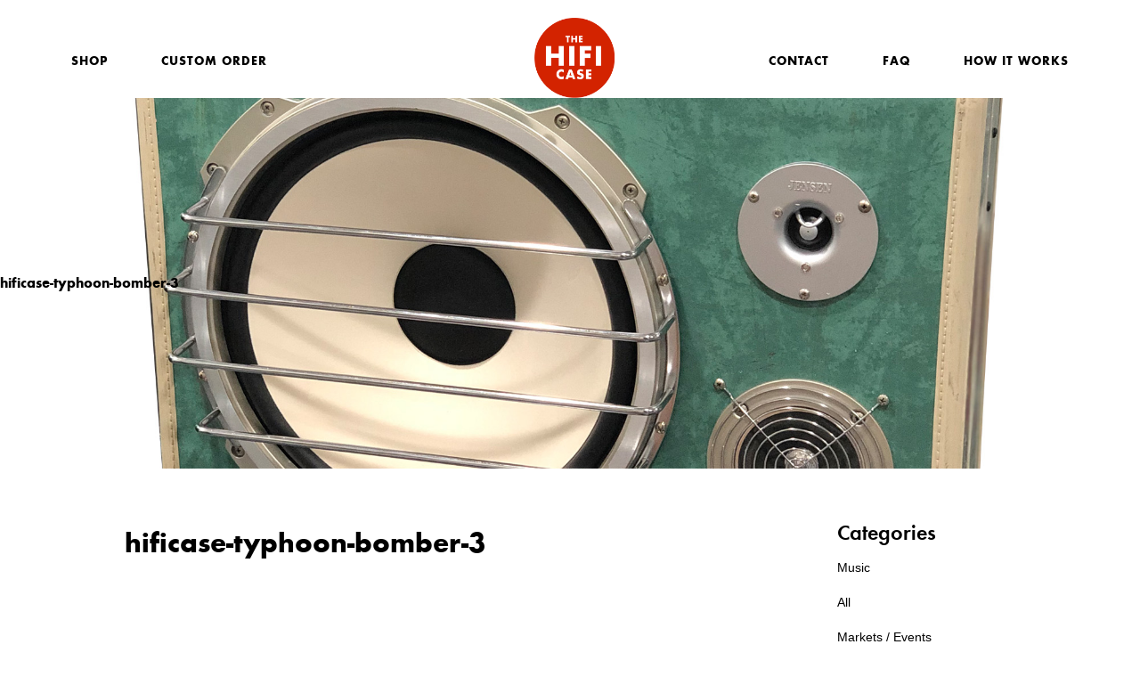

--- FILE ---
content_type: text/html; charset=UTF-8
request_url: https://thehificase.com/product/typhoon-bomber/hificase-typhoon-bomber-3/
body_size: 8569
content:

<!doctype html>
<html class="no-js" lang="en-US">
<head>
    <meta charset="utf-8">
    <meta http-equiv="X-UA-Compatible" content="IE=edge">
    <meta name="viewport" content="width=device-width, initial-scale=1">
    <link rel="alternate" type="application/rss+xml" title="The HiFi Case Feed" href="https://thehificase.com/feed/">
<link href="https://fonts.googleapis.com/css?family=Libre+Baskerville:400,400i,700" rel="stylesheet">
    <meta name='robots' content='index, follow, max-image-preview:large, max-snippet:-1, max-video-preview:-1' />
	<style>img:is([sizes="auto" i], [sizes^="auto," i]) { contain-intrinsic-size: 3000px 1500px }</style>
	
	<!-- This site is optimized with the Yoast SEO plugin v22.1 - https://yoast.com/wordpress/plugins/seo/ -->
	<title>hificase-typhoon-bomber-3 - The HiFi Case</title>
	<link rel="canonical" href="https://thehificase.com/product/typhoon-bomber/hificase-typhoon-bomber-3/" />
	<meta property="og:locale" content="en_US" />
	<meta property="og:type" content="article" />
	<meta property="og:title" content="hificase-typhoon-bomber-3 - The HiFi Case" />
	<meta property="og:url" content="https://thehificase.com/product/typhoon-bomber/hificase-typhoon-bomber-3/" />
	<meta property="og:site_name" content="The HiFi Case" />
	<meta property="article:publisher" content="https://www.facebook.com/hificase/" />
	<meta property="og:image" content="https://thehificase.com/product/typhoon-bomber/hificase-typhoon-bomber-3" />
	<meta property="og:image:width" content="2000" />
	<meta property="og:image:height" content="2000" />
	<meta property="og:image:type" content="image/jpeg" />
	<meta name="twitter:card" content="summary_large_image" />
	<script type="application/ld+json" class="yoast-schema-graph">{"@context":"https://schema.org","@graph":[{"@type":"WebPage","@id":"https://thehificase.com/product/typhoon-bomber/hificase-typhoon-bomber-3/","url":"https://thehificase.com/product/typhoon-bomber/hificase-typhoon-bomber-3/","name":"hificase-typhoon-bomber-3 - The HiFi Case","isPartOf":{"@id":"https://thehificase.com/#website"},"primaryImageOfPage":{"@id":"https://thehificase.com/product/typhoon-bomber/hificase-typhoon-bomber-3/#primaryimage"},"image":{"@id":"https://thehificase.com/product/typhoon-bomber/hificase-typhoon-bomber-3/#primaryimage"},"thumbnailUrl":"https://thehificase.com/wp-content/uploads/2019/10/hificase-typhoon-bomber-3.jpg","datePublished":"2019-10-17T15:49:21+00:00","dateModified":"2019-10-17T15:49:21+00:00","breadcrumb":{"@id":"https://thehificase.com/product/typhoon-bomber/hificase-typhoon-bomber-3/#breadcrumb"},"inLanguage":"en-US","potentialAction":[{"@type":"ReadAction","target":["https://thehificase.com/product/typhoon-bomber/hificase-typhoon-bomber-3/"]}]},{"@type":"ImageObject","inLanguage":"en-US","@id":"https://thehificase.com/product/typhoon-bomber/hificase-typhoon-bomber-3/#primaryimage","url":"https://thehificase.com/wp-content/uploads/2019/10/hificase-typhoon-bomber-3.jpg","contentUrl":"https://thehificase.com/wp-content/uploads/2019/10/hificase-typhoon-bomber-3.jpg","width":2000,"height":2000},{"@type":"BreadcrumbList","@id":"https://thehificase.com/product/typhoon-bomber/hificase-typhoon-bomber-3/#breadcrumb","itemListElement":[{"@type":"ListItem","position":1,"name":"Home","item":"https://thehificase.com/"},{"@type":"ListItem","position":2,"name":"Typhoon Bomber","item":"https://thehificase.com/product/typhoon-bomber/"},{"@type":"ListItem","position":3,"name":"hificase-typhoon-bomber-3"}]},{"@type":"WebSite","@id":"https://thehificase.com/#website","url":"https://thehificase.com/","name":"The HiFi Case","description":"Bluetooth Suitcase Speakers","publisher":{"@id":"https://thehificase.com/#organization"},"potentialAction":[{"@type":"SearchAction","target":{"@type":"EntryPoint","urlTemplate":"https://thehificase.com/?s={search_term_string}"},"query-input":"required name=search_term_string"}],"inLanguage":"en-US"},{"@type":"Organization","@id":"https://thehificase.com/#organization","name":"The HiFi Case","url":"https://thehificase.com/","logo":{"@type":"ImageObject","inLanguage":"en-US","@id":"https://thehificase.com/#/schema/logo/image/","url":"https://mk0thehificases5ny2y.kinstacdn.com/wp-content/uploads/2017/11/hificase-site-logo.jpg","contentUrl":"https://mk0thehificases5ny2y.kinstacdn.com/wp-content/uploads/2017/11/hificase-site-logo.jpg","width":740,"height":740,"caption":"The HiFi Case"},"image":{"@id":"https://thehificase.com/#/schema/logo/image/"},"sameAs":["https://www.facebook.com/hificase/","http://instagram.com/hificase/","https://www.pinterest.com/hificase/"]}]}</script>
	<!-- / Yoast SEO plugin. -->


<link rel='dns-prefetch' href='//thehificase.com' />
<link rel='dns-prefetch' href='//ajax.googleapis.com' />
<link rel="alternate" type="application/rss+xml" title="The HiFi Case &raquo; hificase-typhoon-bomber-3 Comments Feed" href="https://thehificase.com/product/typhoon-bomber/hificase-typhoon-bomber-3/feed/" />
<script type="text/javascript">
/* <![CDATA[ */
window._wpemojiSettings = {"baseUrl":"https:\/\/s.w.org\/images\/core\/emoji\/16.0.1\/72x72\/","ext":".png","svgUrl":"https:\/\/s.w.org\/images\/core\/emoji\/16.0.1\/svg\/","svgExt":".svg","source":{"concatemoji":"https:\/\/thehificase.com\/wp-includes\/js\/wp-emoji-release.min.js?ver=6.8.3"}};
/*! This file is auto-generated */
!function(s,n){var o,i,e;function c(e){try{var t={supportTests:e,timestamp:(new Date).valueOf()};sessionStorage.setItem(o,JSON.stringify(t))}catch(e){}}function p(e,t,n){e.clearRect(0,0,e.canvas.width,e.canvas.height),e.fillText(t,0,0);var t=new Uint32Array(e.getImageData(0,0,e.canvas.width,e.canvas.height).data),a=(e.clearRect(0,0,e.canvas.width,e.canvas.height),e.fillText(n,0,0),new Uint32Array(e.getImageData(0,0,e.canvas.width,e.canvas.height).data));return t.every(function(e,t){return e===a[t]})}function u(e,t){e.clearRect(0,0,e.canvas.width,e.canvas.height),e.fillText(t,0,0);for(var n=e.getImageData(16,16,1,1),a=0;a<n.data.length;a++)if(0!==n.data[a])return!1;return!0}function f(e,t,n,a){switch(t){case"flag":return n(e,"\ud83c\udff3\ufe0f\u200d\u26a7\ufe0f","\ud83c\udff3\ufe0f\u200b\u26a7\ufe0f")?!1:!n(e,"\ud83c\udde8\ud83c\uddf6","\ud83c\udde8\u200b\ud83c\uddf6")&&!n(e,"\ud83c\udff4\udb40\udc67\udb40\udc62\udb40\udc65\udb40\udc6e\udb40\udc67\udb40\udc7f","\ud83c\udff4\u200b\udb40\udc67\u200b\udb40\udc62\u200b\udb40\udc65\u200b\udb40\udc6e\u200b\udb40\udc67\u200b\udb40\udc7f");case"emoji":return!a(e,"\ud83e\udedf")}return!1}function g(e,t,n,a){var r="undefined"!=typeof WorkerGlobalScope&&self instanceof WorkerGlobalScope?new OffscreenCanvas(300,150):s.createElement("canvas"),o=r.getContext("2d",{willReadFrequently:!0}),i=(o.textBaseline="top",o.font="600 32px Arial",{});return e.forEach(function(e){i[e]=t(o,e,n,a)}),i}function t(e){var t=s.createElement("script");t.src=e,t.defer=!0,s.head.appendChild(t)}"undefined"!=typeof Promise&&(o="wpEmojiSettingsSupports",i=["flag","emoji"],n.supports={everything:!0,everythingExceptFlag:!0},e=new Promise(function(e){s.addEventListener("DOMContentLoaded",e,{once:!0})}),new Promise(function(t){var n=function(){try{var e=JSON.parse(sessionStorage.getItem(o));if("object"==typeof e&&"number"==typeof e.timestamp&&(new Date).valueOf()<e.timestamp+604800&&"object"==typeof e.supportTests)return e.supportTests}catch(e){}return null}();if(!n){if("undefined"!=typeof Worker&&"undefined"!=typeof OffscreenCanvas&&"undefined"!=typeof URL&&URL.createObjectURL&&"undefined"!=typeof Blob)try{var e="postMessage("+g.toString()+"("+[JSON.stringify(i),f.toString(),p.toString(),u.toString()].join(",")+"));",a=new Blob([e],{type:"text/javascript"}),r=new Worker(URL.createObjectURL(a),{name:"wpTestEmojiSupports"});return void(r.onmessage=function(e){c(n=e.data),r.terminate(),t(n)})}catch(e){}c(n=g(i,f,p,u))}t(n)}).then(function(e){for(var t in e)n.supports[t]=e[t],n.supports.everything=n.supports.everything&&n.supports[t],"flag"!==t&&(n.supports.everythingExceptFlag=n.supports.everythingExceptFlag&&n.supports[t]);n.supports.everythingExceptFlag=n.supports.everythingExceptFlag&&!n.supports.flag,n.DOMReady=!1,n.readyCallback=function(){n.DOMReady=!0}}).then(function(){return e}).then(function(){var e;n.supports.everything||(n.readyCallback(),(e=n.source||{}).concatemoji?t(e.concatemoji):e.wpemoji&&e.twemoji&&(t(e.twemoji),t(e.wpemoji)))}))}((window,document),window._wpemojiSettings);
/* ]]> */
</script>
<style id='wp-emoji-styles-inline-css' type='text/css'>

	img.wp-smiley, img.emoji {
		display: inline !important;
		border: none !important;
		box-shadow: none !important;
		height: 1em !important;
		width: 1em !important;
		margin: 0 0.07em !important;
		vertical-align: -0.1em !important;
		background: none !important;
		padding: 0 !important;
	}
</style>
<link rel='stylesheet' id='wp-block-library-css' href='https://thehificase.com/wp-includes/css/dist/block-library/style.min.css?ver=6.8.3' type='text/css' media='all' />
<style id='classic-theme-styles-inline-css' type='text/css'>
/*! This file is auto-generated */
.wp-block-button__link{color:#fff;background-color:#32373c;border-radius:9999px;box-shadow:none;text-decoration:none;padding:calc(.667em + 2px) calc(1.333em + 2px);font-size:1.125em}.wp-block-file__button{background:#32373c;color:#fff;text-decoration:none}
</style>
<link rel='stylesheet' id='quotescollection-block-quotes-css' href='https://thehificase.com/wp-content/plugins/quotes-collection/blocks/quotes/style.css?ver=1559389729' type='text/css' media='all' />
<link rel='stylesheet' id='quotescollection-block-random-quote-css' href='https://thehificase.com/wp-content/plugins/quotes-collection/blocks/random-quote/style.css?ver=1559389729' type='text/css' media='all' />
<style id='global-styles-inline-css' type='text/css'>
:root{--wp--preset--aspect-ratio--square: 1;--wp--preset--aspect-ratio--4-3: 4/3;--wp--preset--aspect-ratio--3-4: 3/4;--wp--preset--aspect-ratio--3-2: 3/2;--wp--preset--aspect-ratio--2-3: 2/3;--wp--preset--aspect-ratio--16-9: 16/9;--wp--preset--aspect-ratio--9-16: 9/16;--wp--preset--color--black: #000000;--wp--preset--color--cyan-bluish-gray: #abb8c3;--wp--preset--color--white: #ffffff;--wp--preset--color--pale-pink: #f78da7;--wp--preset--color--vivid-red: #cf2e2e;--wp--preset--color--luminous-vivid-orange: #ff6900;--wp--preset--color--luminous-vivid-amber: #fcb900;--wp--preset--color--light-green-cyan: #7bdcb5;--wp--preset--color--vivid-green-cyan: #00d084;--wp--preset--color--pale-cyan-blue: #8ed1fc;--wp--preset--color--vivid-cyan-blue: #0693e3;--wp--preset--color--vivid-purple: #9b51e0;--wp--preset--gradient--vivid-cyan-blue-to-vivid-purple: linear-gradient(135deg,rgba(6,147,227,1) 0%,rgb(155,81,224) 100%);--wp--preset--gradient--light-green-cyan-to-vivid-green-cyan: linear-gradient(135deg,rgb(122,220,180) 0%,rgb(0,208,130) 100%);--wp--preset--gradient--luminous-vivid-amber-to-luminous-vivid-orange: linear-gradient(135deg,rgba(252,185,0,1) 0%,rgba(255,105,0,1) 100%);--wp--preset--gradient--luminous-vivid-orange-to-vivid-red: linear-gradient(135deg,rgba(255,105,0,1) 0%,rgb(207,46,46) 100%);--wp--preset--gradient--very-light-gray-to-cyan-bluish-gray: linear-gradient(135deg,rgb(238,238,238) 0%,rgb(169,184,195) 100%);--wp--preset--gradient--cool-to-warm-spectrum: linear-gradient(135deg,rgb(74,234,220) 0%,rgb(151,120,209) 20%,rgb(207,42,186) 40%,rgb(238,44,130) 60%,rgb(251,105,98) 80%,rgb(254,248,76) 100%);--wp--preset--gradient--blush-light-purple: linear-gradient(135deg,rgb(255,206,236) 0%,rgb(152,150,240) 100%);--wp--preset--gradient--blush-bordeaux: linear-gradient(135deg,rgb(254,205,165) 0%,rgb(254,45,45) 50%,rgb(107,0,62) 100%);--wp--preset--gradient--luminous-dusk: linear-gradient(135deg,rgb(255,203,112) 0%,rgb(199,81,192) 50%,rgb(65,88,208) 100%);--wp--preset--gradient--pale-ocean: linear-gradient(135deg,rgb(255,245,203) 0%,rgb(182,227,212) 50%,rgb(51,167,181) 100%);--wp--preset--gradient--electric-grass: linear-gradient(135deg,rgb(202,248,128) 0%,rgb(113,206,126) 100%);--wp--preset--gradient--midnight: linear-gradient(135deg,rgb(2,3,129) 0%,rgb(40,116,252) 100%);--wp--preset--font-size--small: 13px;--wp--preset--font-size--medium: 20px;--wp--preset--font-size--large: 36px;--wp--preset--font-size--x-large: 42px;--wp--preset--spacing--20: 0.44rem;--wp--preset--spacing--30: 0.67rem;--wp--preset--spacing--40: 1rem;--wp--preset--spacing--50: 1.5rem;--wp--preset--spacing--60: 2.25rem;--wp--preset--spacing--70: 3.38rem;--wp--preset--spacing--80: 5.06rem;--wp--preset--shadow--natural: 6px 6px 9px rgba(0, 0, 0, 0.2);--wp--preset--shadow--deep: 12px 12px 50px rgba(0, 0, 0, 0.4);--wp--preset--shadow--sharp: 6px 6px 0px rgba(0, 0, 0, 0.2);--wp--preset--shadow--outlined: 6px 6px 0px -3px rgba(255, 255, 255, 1), 6px 6px rgba(0, 0, 0, 1);--wp--preset--shadow--crisp: 6px 6px 0px rgba(0, 0, 0, 1);}:where(.is-layout-flex){gap: 0.5em;}:where(.is-layout-grid){gap: 0.5em;}body .is-layout-flex{display: flex;}.is-layout-flex{flex-wrap: wrap;align-items: center;}.is-layout-flex > :is(*, div){margin: 0;}body .is-layout-grid{display: grid;}.is-layout-grid > :is(*, div){margin: 0;}:where(.wp-block-columns.is-layout-flex){gap: 2em;}:where(.wp-block-columns.is-layout-grid){gap: 2em;}:where(.wp-block-post-template.is-layout-flex){gap: 1.25em;}:where(.wp-block-post-template.is-layout-grid){gap: 1.25em;}.has-black-color{color: var(--wp--preset--color--black) !important;}.has-cyan-bluish-gray-color{color: var(--wp--preset--color--cyan-bluish-gray) !important;}.has-white-color{color: var(--wp--preset--color--white) !important;}.has-pale-pink-color{color: var(--wp--preset--color--pale-pink) !important;}.has-vivid-red-color{color: var(--wp--preset--color--vivid-red) !important;}.has-luminous-vivid-orange-color{color: var(--wp--preset--color--luminous-vivid-orange) !important;}.has-luminous-vivid-amber-color{color: var(--wp--preset--color--luminous-vivid-amber) !important;}.has-light-green-cyan-color{color: var(--wp--preset--color--light-green-cyan) !important;}.has-vivid-green-cyan-color{color: var(--wp--preset--color--vivid-green-cyan) !important;}.has-pale-cyan-blue-color{color: var(--wp--preset--color--pale-cyan-blue) !important;}.has-vivid-cyan-blue-color{color: var(--wp--preset--color--vivid-cyan-blue) !important;}.has-vivid-purple-color{color: var(--wp--preset--color--vivid-purple) !important;}.has-black-background-color{background-color: var(--wp--preset--color--black) !important;}.has-cyan-bluish-gray-background-color{background-color: var(--wp--preset--color--cyan-bluish-gray) !important;}.has-white-background-color{background-color: var(--wp--preset--color--white) !important;}.has-pale-pink-background-color{background-color: var(--wp--preset--color--pale-pink) !important;}.has-vivid-red-background-color{background-color: var(--wp--preset--color--vivid-red) !important;}.has-luminous-vivid-orange-background-color{background-color: var(--wp--preset--color--luminous-vivid-orange) !important;}.has-luminous-vivid-amber-background-color{background-color: var(--wp--preset--color--luminous-vivid-amber) !important;}.has-light-green-cyan-background-color{background-color: var(--wp--preset--color--light-green-cyan) !important;}.has-vivid-green-cyan-background-color{background-color: var(--wp--preset--color--vivid-green-cyan) !important;}.has-pale-cyan-blue-background-color{background-color: var(--wp--preset--color--pale-cyan-blue) !important;}.has-vivid-cyan-blue-background-color{background-color: var(--wp--preset--color--vivid-cyan-blue) !important;}.has-vivid-purple-background-color{background-color: var(--wp--preset--color--vivid-purple) !important;}.has-black-border-color{border-color: var(--wp--preset--color--black) !important;}.has-cyan-bluish-gray-border-color{border-color: var(--wp--preset--color--cyan-bluish-gray) !important;}.has-white-border-color{border-color: var(--wp--preset--color--white) !important;}.has-pale-pink-border-color{border-color: var(--wp--preset--color--pale-pink) !important;}.has-vivid-red-border-color{border-color: var(--wp--preset--color--vivid-red) !important;}.has-luminous-vivid-orange-border-color{border-color: var(--wp--preset--color--luminous-vivid-orange) !important;}.has-luminous-vivid-amber-border-color{border-color: var(--wp--preset--color--luminous-vivid-amber) !important;}.has-light-green-cyan-border-color{border-color: var(--wp--preset--color--light-green-cyan) !important;}.has-vivid-green-cyan-border-color{border-color: var(--wp--preset--color--vivid-green-cyan) !important;}.has-pale-cyan-blue-border-color{border-color: var(--wp--preset--color--pale-cyan-blue) !important;}.has-vivid-cyan-blue-border-color{border-color: var(--wp--preset--color--vivid-cyan-blue) !important;}.has-vivid-purple-border-color{border-color: var(--wp--preset--color--vivid-purple) !important;}.has-vivid-cyan-blue-to-vivid-purple-gradient-background{background: var(--wp--preset--gradient--vivid-cyan-blue-to-vivid-purple) !important;}.has-light-green-cyan-to-vivid-green-cyan-gradient-background{background: var(--wp--preset--gradient--light-green-cyan-to-vivid-green-cyan) !important;}.has-luminous-vivid-amber-to-luminous-vivid-orange-gradient-background{background: var(--wp--preset--gradient--luminous-vivid-amber-to-luminous-vivid-orange) !important;}.has-luminous-vivid-orange-to-vivid-red-gradient-background{background: var(--wp--preset--gradient--luminous-vivid-orange-to-vivid-red) !important;}.has-very-light-gray-to-cyan-bluish-gray-gradient-background{background: var(--wp--preset--gradient--very-light-gray-to-cyan-bluish-gray) !important;}.has-cool-to-warm-spectrum-gradient-background{background: var(--wp--preset--gradient--cool-to-warm-spectrum) !important;}.has-blush-light-purple-gradient-background{background: var(--wp--preset--gradient--blush-light-purple) !important;}.has-blush-bordeaux-gradient-background{background: var(--wp--preset--gradient--blush-bordeaux) !important;}.has-luminous-dusk-gradient-background{background: var(--wp--preset--gradient--luminous-dusk) !important;}.has-pale-ocean-gradient-background{background: var(--wp--preset--gradient--pale-ocean) !important;}.has-electric-grass-gradient-background{background: var(--wp--preset--gradient--electric-grass) !important;}.has-midnight-gradient-background{background: var(--wp--preset--gradient--midnight) !important;}.has-small-font-size{font-size: var(--wp--preset--font-size--small) !important;}.has-medium-font-size{font-size: var(--wp--preset--font-size--medium) !important;}.has-large-font-size{font-size: var(--wp--preset--font-size--large) !important;}.has-x-large-font-size{font-size: var(--wp--preset--font-size--x-large) !important;}
:where(.wp-block-post-template.is-layout-flex){gap: 1.25em;}:where(.wp-block-post-template.is-layout-grid){gap: 1.25em;}
:where(.wp-block-columns.is-layout-flex){gap: 2em;}:where(.wp-block-columns.is-layout-grid){gap: 2em;}
:root :where(.wp-block-pullquote){font-size: 1.5em;line-height: 1.6;}
</style>
<link rel='stylesheet' id='contact-form-7-css' href='https://thehificase.com/wp-content/plugins/contact-form-7/includes/css/styles.css?ver=5.9' type='text/css' media='all' />
<link rel='stylesheet' id='quotescollection-css' href='https://thehificase.com/wp-content/plugins/quotes-collection/css/quotes-collection.css?ver=2.5.2' type='text/css' media='all' />
<link rel='stylesheet' id='sage_css-css' href='https://thehificase.com/wp-content/themes/sage-master/dist/styles/main.css' type='text/css' media='all' />
<script type="text/javascript" src="//ajax.googleapis.com/ajax/libs/jquery/1.11.2/jquery.min.js" id="jquery-js"></script>
<script type="text/javascript" id="quotescollection-js-extra">
/* <![CDATA[ */
var quotescollectionAjax = {"ajaxUrl":"https:\/\/thehificase.com\/wp-admin\/admin-ajax.php","nonce":"24b28917d9","nextQuote":"Next quote \u00bb","loading":"Loading...","error":"Error getting quote","autoRefreshMax":"20","autoRefreshCount":"0"};
/* ]]> */
</script>
<script>window.jQuery || document.write('<script src="https://thehificase.com/wp-content/themes/sage-master/dist/scripts/jquery.js"><\/script>')</script>
<script type="text/javascript" src="https://thehificase.com/wp-content/plugins/quotes-collection/js/quotes-collection.js?ver=2.5.2" id="quotescollection-js"></script>
<link rel="https://api.w.org/" href="https://thehificase.com/wp-json/" /><link rel="alternate" title="JSON" type="application/json" href="https://thehificase.com/wp-json/wp/v2/media/4498" /><link rel="EditURI" type="application/rsd+xml" title="RSD" href="https://thehificase.com/xmlrpc.php?rsd" />
<meta name="generator" content="WordPress 6.8.3" />
<link rel='shortlink' href='https://thehificase.com/?p=4498' />
<link rel="alternate" title="oEmbed (JSON)" type="application/json+oembed" href="https://thehificase.com/wp-json/oembed/1.0/embed?url=https%3A%2F%2Fthehificase.com%2Fproduct%2Ftyphoon-bomber%2Fhificase-typhoon-bomber-3%2F" />
<link rel="alternate" title="oEmbed (XML)" type="text/xml+oembed" href="https://thehificase.com/wp-json/oembed/1.0/embed?url=https%3A%2F%2Fthehificase.com%2Fproduct%2Ftyphoon-bomber%2Fhificase-typhoon-bomber-3%2F&#038;format=xml" />
<link rel="icon" href="https://thehificase.com/wp-content/uploads/2017/11/cropped-hificase-site-logo-32x32.jpg" sizes="32x32" />
<link rel="icon" href="https://thehificase.com/wp-content/uploads/2017/11/cropped-hificase-site-logo-192x192.jpg" sizes="192x192" />
<link rel="apple-touch-icon" href="https://thehificase.com/wp-content/uploads/2017/11/cropped-hificase-site-logo-180x180.jpg" />
<meta name="msapplication-TileImage" content="https://thehificase.com/wp-content/uploads/2017/11/cropped-hificase-site-logo-270x270.jpg" />
		<style type="text/css" id="wp-custom-css">
			.term-best .section-header{
	padding: 60px 0 0 0;
}

.term-best .section-header .clarifier{
	display: none;
}
.term-best .productblock {
    width: calc(100vw - 40px);
    grid-template-columns: repeat(4, 1fr);
}
.term-best .productblock{
		    max-width: 100%;
}
.term-best .productblock{
grid-gap: 8px;	
}  
.term-best .product-info{
	display: none;
}

ul.product-filters li.best{
	display: none;
}

body .item-sold .product-info .pricetag {
	display: none;
}
body .product-details.itemsold .price {
		display: none;
}
html body .wrap p{
	font-family: arial;
}
html .category .page-header p{
	font-family: arial;
	
}
p {
	font-family: arial;	
}
body p {
	font-family: arial;	
}
html .feature-explainer p {
	font-family: arial;
	
}
body #product-details li.bluetooth5 {
    background: transparent url(https://thehificase.com/wp-content/themes/sage-master/assets/img/detail/bluetooth.png) center center no-repeat;
    background-size: 90px 90px;
}		</style>
		

<script id="mcjs">!function(c,h,i,m,p){m=c.createElement(h),p=c.getElementsByTagName(h)[0],m.async=1,m.src=i,p.parentNode.insertBefore(m,p)}(document,"script","https://chimpstatic.com/mcjs-connected/js/users/d2b84537d99122141de80ca89/b1cc934628b3c53190219cc29.js");</script>
</head>
  <body class="attachment wp-singular attachment-template-default single single-attachment postid-4498 attachmentid-4498 attachment-jpeg wp-theme-sage-master hificase-typhoon-bomber-3 sidebar-primary">
    <!--[if lt IE 9]>
      <div class="alert alert-warning">
        You are using an <strong>outdated</strong> browser. Please <a href="http://browsehappy.com/">upgrade your browser</a> to improve your experience.      </div>
    <![endif]-->
    
<header class="navbar" role="banner">
    <div class="container">
      <div class="navbar-header">
        <a class="navbar-brand" href="https://thehificase.com/">The HiFi Case</a>
      </div>
      <nav id="nav-menu-header" class="nav-menu-header" role="navigation">
        <ul id="menu-primary-navigation" class="nav navbar-nav"><li class="dropdown menu-shop"><a class="dropdown-toggle" data-toggle="dropdown" data-target="#" href="/product">Shop <b class="caret"></b></a>
<ul class="dropdown-menu">
	<li class="menu-hatbox"><a href="https://thehificase.com/casetype/hatbox/">Hatbox</a></li>
	<li class="menu-traincase"><a href="https://thehificase.com/casetype/traincase/">Traincase</a></li>
	<li class="menu-suitcase"><a href="https://thehificase.com/casetype/suitcase/">Suitcase</a></li>
	<li class="menu-large-suitcase"><a href="https://thehificase.com/casetype/large-suitcase/">Large Suitcase</a></li>
	<li class="menu-trunk"><a href="https://thehificase.com/casetype/trunk/">Trunk</a></li>
	<li class="menu-steamer-trunk"><a href="https://thehificase.com/casetype/steamer-trunk/">Steamer Trunk</a></li>
	<li class="menu-custom"><a href="https://thehificase.com/casetype/custom/">Custom</a></li>
</ul>
</li>
<li class="menu-custom-order"><a href="https://thehificase.com/custom222/">Custom Order</a></li>
<li class="menu-how-it-works"><a href="https://thehificase.com/how-it-works-2-2/">How It Works</a></li>
<li class="menu-faq"><a href="https://thehificase.com/faq-2/">FAQ</a></li>
<li class="menu-contact"><a href="https://thehificase.com/contact/">Contact</a></li>
</ul>      </nav>
      <button id="nav-trigger" type="button" class="nav-trigger" data-toggle="collapse" data-target=".navbar-collapse">
        <span class="icon-bar ione"></span>
        <span class="icon-bar itwo"></span>
        <span class="icon-bar ithree"></span>
        <span class="icon-bar ifour"></span>
      </button>
    </div>
</header>



    <div id="banner-opt"></div>



    <div class="wrap" role="document">
          <div class="page-header">
  <div class="post-header">
    <h1 class="entry-title">hificase-typhoon-bomber-3</h1>
    <div class="post-cats"></div>
  </div>
</div>


<style>
.page-header{
	background: transparent url(https://thehificase.com/wp-content/uploads/2019/10/hificase-typhoon-bomber-3.jpg) center center no-repeat;
	background-size: cover;	
	width: 100%;
  padding: 200px 0;
	margin-top: -20px;
}
</style>


<main class="full-post">
  <article class="post-4498 attachment type-attachment status-inherit hentry odd"> 
    
    <header>
      <h1 class="entry-title">hificase-typhoon-bomber-3</h1>
    </header>
    <div class="entry-content">
      <p class="attachment"><a class="thumbnail img-thumbnail" href='https://thehificase.com/wp-content/uploads/2019/10/hificase-typhoon-bomber-3.jpg'><img fetchpriority="high" decoding="async" width="640" height="640" src="https://thehificase.com/wp-content/uploads/2019/10/hificase-typhoon-bomber-3-640x640.jpg" class="attachment-medium size-medium" alt="" srcset="https://thehificase.com/wp-content/uploads/2019/10/hificase-typhoon-bomber-3-640x640.jpg 640w, https://thehificase.com/wp-content/uploads/2019/10/hificase-typhoon-bomber-3-768x768.jpg 768w, https://thehificase.com/wp-content/uploads/2019/10/hificase-typhoon-bomber-3-1024x1024.jpg 1024w, https://thehificase.com/wp-content/uploads/2019/10/hificase-typhoon-bomber-3.jpg 2000w" sizes="(max-width: 640px) 100vw, 640px" /></a></p>

      <hr />
      <h6>SHARE IT</h6>
      <div class="addthis_sharing_toolbox"></div>
    </div>
    <footer>
          </footer>



  </article>
<aside>
<section class="widget categories-2 widget_categories"><h3>Categories</h3>
			<ul>
					<li class="cat-item cat-item-34"><a href="https://thehificase.com/category/music/">Music</a>
</li>
	<li class="cat-item cat-item-10"><a href="https://thehificase.com/category/blog/">All</a>
</li>
	<li class="cat-item cat-item-12"><a href="https://thehificase.com/category/events/">Markets / Events</a>
</li>
	<li class="cat-item cat-item-13"><a href="https://thehificase.com/category/projects/">Projects</a>
</li>
	<li class="cat-item cat-item-14"><a href="https://thehificase.com/category/demo-videos/">Demo Videos</a>
</li>
	<li class="cat-item cat-item-11"><a href="https://thehificase.com/category/past-events/">Past Events</a>
</li>
	<li class="cat-item cat-item-33"><a href="https://thehificase.com/category/design-artifacts/">Design Artifacts</a>
</li>
	<li class="cat-item cat-item-1"><a href="https://thehificase.com/category/uncategorized/">Uncategorized</a>
</li>
			</ul>

			</section>
		<section class="widget recent-posts-2 widget_recent_entries">
		<h3>Recent Posts</h3>
		<ul>
											<li>
					<a href="https://thehificase.com/higher-costs-are-coming/">Higher costs are coming</a>
									</li>
											<li>
					<a href="https://thehificase.com/record-cabinet/">Record Cabinet</a>
									</li>
											<li>
					<a href="https://thehificase.com/digging-foo-fighters-christmas-medley/">What we&#8217;re digging: Foo Fighters Christmas Medley</a>
									</li>
											<li>
					<a href="https://thehificase.com/digging-tiger-jaw-cover-hey-ya-outkast/">What we&#8217;re digging: Tiger Jaw cover of Hey Ya by Outkast</a>
									</li>
											<li>
					<a href="https://thehificase.com/digging-billy-corgan-npr-music-tiny-desk-concert/">What we&#8217;re digging: Billy Corgan NPR Music Tiny Desk Concert</a>
									</li>
											<li>
					<a href="https://thehificase.com/lincoln-park-zoo-holiday-market-112817/">Lincoln Park Zoo Holiday Market &#8211; November 28th, 2017</a>
									</li>
											<li>
					<a href="https://thehificase.com/renegade-crafty-fair-december/">Renegade Craft Fair &#8211; December 2nd &#038; 3rd, 2017</a>
									</li>
											<li>
					<a href="https://thehificase.com/night-market-christmas-caa-december-12th-2017/">Night Market Before Christmas @ CAA &#8211; December 12th, 2017</a>
									</li>
											<li>
					<a href="https://thehificase.com/all-aboard/">All Aboard</a>
									</li>
											<li>
					<a href="https://thehificase.com/keep-it-classy/">Keep it Classy</a>
									</li>
											<li>
					<a href="https://thehificase.com/journeyman-distillery-spring-artisan-market-april-8th9th/">Journeyman Distillery Spring Artisan Market &#8211; April 8th/9th</a>
									</li>
											<li>
					<a href="https://thehificase.com/randolph-street-market-jan-2829/">Randolph Street Market &#8211; Jan 28/29</a>
									</li>
											<li>
					<a href="https://thehificase.com/records-and-beer-at-aquanaut-brewery-saturday-august-27th/">Records and Beer at Aquanaut Brewery Saturday August 27th!</a>
									</li>
											<li>
					<a href="https://thehificase.com/sneak-peak-at-the-modern-boombox-design-process/">Sneak peak at the Modern Boombox Design Process</a>
									</li>
											<li>
					<a href="https://thehificase.com/thursday-night-revolt-07282016/">Thursday Night Revolt 07/28/2016</a>
									</li>
											<li>
					<a href="https://thehificase.com/randolph-street-tiki-market-july-30th-31st/">Randolph Street Tiki Market July 30th &#038; 31st</a>
									</li>
											<li>
					<a href="https://thehificase.com/the-modern-boombox-at-west-elm-old-orchard-july-23rd/">The Modern Boombox at West Elm Old Orchard July 23rd</a>
									</li>
											<li>
					<a href="https://thehificase.com/pitchfork-music-festival-with-clif-bar/">Pitchfork Music Festival with Clif Bar and Friends!</a>
									</li>
											<li>
					<a href="https://thehificase.com/the-modern-boombox-launch-party-with-wine-vinyl/">The Modern Boombox Launch Party with Wine &#038; Vinyl July 21st</a>
									</li>
											<li>
					<a href="https://thehificase.com/for-businesses/">For Businesses</a>
									</li>
					</ul>

		</section>

</aside>
</main>









      
    </div><!-- /.wrap -->

    <footer class="content-info" role="contentinfo">
  <div class="footerlinks">
        <div class="container">

    <section class="widget nav_menu-2 widget_nav_menu"><ul id="menu-footer" class="menu"><li class="menu-for-businesses"><a href="https://thehificase.com/installations/">For Businesses</a></li>
<li class="menu-about"><a href="https://thehificase.com/about/">About</a></li>
<li class="menu-blog"><a href="https://thehificase.com/category/blog/">Blog</a></li>
<li class="menu-stockists"><a href="https://thehificase.com/stockists/">Stockists</a></li>
<li class="menu-shipping"><a href="https://thehificase.com/shipping/">Shipping</a></li>
<li class="menu-contact"><a href="https://thehificase.com/contact/">Contact</a></li>
<li class="menu-markets-events"><a href="https://thehificase.com/category/events/">Markets / Events</a></li>
</ul></section>  </div>
</div>
    <div class="notice">
        <div class="container">

      <div class="notice-wrapper">
        <p class="copyright">&copy; Audio House Inc 2020 D.B.A. The HiFi Case - Park Ridge and Chicago, IL </p>
        <p class="cookies">EU VISITORS - COOKIES and GOOGLE ANALYTICS <br /><br />
        We use cookies to analyse our traffic. We also share information about your use of our site with our analytics partners (see google analytics) who may combine it with other information you’ve provided to them or they’ve collected from your use of their services.</p>
        </div>
      </div>
    </div>


</footer>

<script>
!function() {
  var t;
  if (t = window.driftt = window.drift = window.driftt || [], !t.init) return t.invoked ? void (window.console && console.error && console.error("Drift snippet included twice.")) : (t.invoked = !0, 
  t.methods = [ "identify", "track", "reset", "debug", "show", "ping", "page", "hide", "off", "on" ], 
  t.factory = function(e) {
    return function() {
      var n;
      return n = Array.prototype.slice.call(arguments), n.unshift(e), t.push(n), t;
    };
  }, t.methods.forEach(function(e) {
    t[e] = t.factory(e);
  }), t.load = function(t) {
    var e, n, o, r;
    e = 3e5, r = Math.ceil(new Date() / e) * e, o = document.createElement("script"), 
    o.type = "text/javascript", o.async = !0, o.crossorigin = "anonymous", o.src = "https://js.driftt.com/include/" + r + "/" + t + ".js", 
    n = document.getElementsByTagName("script")[0], n.parentNode.insertBefore(o, n);
  });
}();
drift.SNIPPET_VERSION = '0.2.0'
drift.load('4bcf7xbbaavs')
</script>


<script>
  (function(i,s,o,g,r,a,m){i['GoogleAnalyticsObject']=r;i[r]=i[r]||function(){
  (i[r].q=i[r].q||[]).push(arguments)},i[r].l=1*new Date();a=s.createElement(o),
  m=s.getElementsByTagName(o)[0];a.async=1;a.src=g;m.parentNode.insertBefore(a,m)
  })(window,document,'script','//www.google-analytics.com/analytics.js','ga');

  ga('create', 'UA-44208900-1', 'auto');
  ga('send', 'pageview');

</script>
    <script type="text/javascript" src="https://thehificase.com/wp-content/themes/sage-master/assets/scripts/slick.min.js"></script>
<script type="speculationrules">
{"prefetch":[{"source":"document","where":{"and":[{"href_matches":"\/*"},{"not":{"href_matches":["\/wp-*.php","\/wp-admin\/*","\/wp-content\/uploads\/*","\/wp-content\/*","\/wp-content\/plugins\/*","\/wp-content\/themes\/sage-master\/*","\/*\\?(.+)"]}},{"not":{"selector_matches":"a[rel~=\"nofollow\"]"}},{"not":{"selector_matches":".no-prefetch, .no-prefetch a"}}]},"eagerness":"conservative"}]}
</script>
<script type="text/javascript" src="https://thehificase.com/wp-content/plugins/contact-form-7/includes/swv/js/index.js?ver=5.9" id="swv-js"></script>
<script type="text/javascript" id="contact-form-7-js-extra">
/* <![CDATA[ */
var wpcf7 = {"api":{"root":"https:\/\/thehificase.com\/wp-json\/","namespace":"contact-form-7\/v1"}};
/* ]]> */
</script>
<script type="text/javascript" src="https://thehificase.com/wp-content/plugins/contact-form-7/includes/js/index.js?ver=5.9" id="contact-form-7-js"></script>
<script type="text/javascript" src="https://thehificase.com/wp-includes/js/comment-reply.min.js?ver=6.8.3" id="comment-reply-js" async="async" data-wp-strategy="async"></script>
<script type="text/javascript" src="https://thehificase.com/wp-content/themes/sage-master/dist/scripts/modernizr.js" id="modernizr-js"></script>
<script type="text/javascript" src="https://thehificase.com/wp-content/themes/sage-master/dist/scripts/main.js" id="sage_js-js"></script>






  </body>
</html>


--- FILE ---
content_type: application/javascript; charset=UTF-8
request_url: https://thehificase.com/wp-content/themes/sage-master/dist/scripts/main.js
body_size: 33
content:
// Hide Header on on scroll down
$(document).ready(function () {




$( "#nav-trigger" ).click(function() {
  $(this).toggleClass( "open" );
  $("#nav-menu-header").toggleClass( "open" );
  $(".navbar-brand").toggleClass( "open" );


});






$( "#open-form" ).click(function() {
  $("#order-form").toggleClass( "hidden" );
});

$( "#order-form-close" ).click(function() {
  $("#order-form").toggleClass( "hidden" );
});

$( "#order-form-cancel" ).click(function() {
  $("#order-form").toggleClass( "hidden" );
});


$( "#openup" ).click(function() {
  $("#galleryblocks").toggleClass( "fullscreen" );
});



document.addEventListener( 'wpcf7mailsent', function( event ) {
    var el = $("#order-form");
    window.setTimeout(function() {
    el.toggleClass('hidden');
    }, 2500);
}, false );


$('.slick-slider').slick({
  dots: true,
  speed: 500,
   responsive: [
        {
            breakpoint: 9999,
            settings: {
              centerMode: true,
              centerPadding: '0px'
          }
//            settings: "unslick"
        },
        {
            breakpoint: 1024,
             settings: {
                    slidesToShow: 1,
                    slidesToScroll: 1,
                    infinite: false,
                    dots: true,
                    centerMode: true,
                    centerPadding: '100px'
                }
        },
          {
            breakpoint: 600,
             settings: {
                    slidesToShow: 1,
                    slidesToScroll: 1,
                    infinite: false,
                    centerMode: true,
                    dots: true,
                  centerPadding: '0px',

                }
        },      
    ]
});










});



